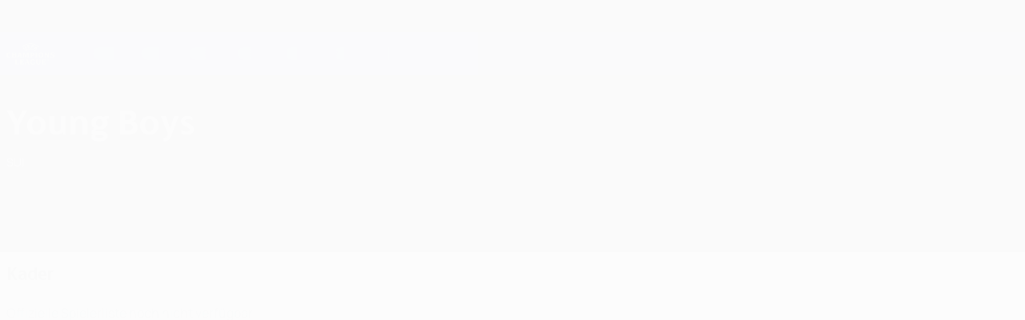

--- FILE ---
content_type: text/css
request_url: https://de.uefa.com/CompiledAssets/UefaCom/css/modules/template/footer.css?_t=3718fbfb700369b28334b6b40611dc40
body_size: 1898
content:
.main-wrap .footer-wrap{width:100%;color:var(--uefacom-footer-text-color,#fff);font-size:var(--pk-font-size-s);background-color:var(--uefacom-footer-mobile-bg,var(--uefacom-bgcolor-page,var(--pk-background)));background-image:var(--uefacom-footer-mobile-bg-img,var(--uefacom-footer-bg-image,url(https://img.uefa.com/imgml/uefacom/elements/main-nav/uefa-nav-bg.jpg)));background-position:var(--uefacom-footer-mobile-bg-img-position,unset);background-size:var(--uefacom-footer-mobile-bg-img-size,cover);background-repeat:no-repeat;position:relative;overflow:hidden}.main-wrap .footer-wrap:after{content:"";background:var(--uefacom-footer-mobile-gradient,none);width:100%;height:100%;display:block;position:absolute;top:0}@media (width>=768px) and (width<=959px){.main-wrap .footer-wrap{background-position:32% 0}}@media (width>=960px) and (width<=1439px){.main-wrap .footer-wrap{background-size:cover}}@media (width>=1440px){.main-wrap .footer-wrap:after{height:var(--uefacom-footer-bottom-margin-sm,200px)}}.main-wrap .footer-wrap .section{z-index:1;background-color:#0000}.main-wrap .footer-wrap .section ul li{margin:5px 0}.main-wrap .footer-wrap .section ul li a{color:var(--uefacom-footer-text-color,#fff);transition:none}.main-wrap .footer-wrap .parent-hub-link{display:none}.main-wrap .footer-wrap .footer-section{clear:both;background-color:#aad7f133;border:none;height:1px;overflow:hidden}@media (width>=960px){.main-wrap .footer-wrap .footer-section{background-color:#aad7f133;border-left:1px solid #aad7f133}}.main-wrap .footer-wrap .apps-tool{width:285px;margin:10px auto;display:block}.main-wrap .footer-wrap .apps-tool .app-a,.main-wrap .footer-wrap .apps-tool .app-g{width:130px;display:inline-block}.main-wrap .footer-wrap .apps-tool .app-a img,.main-wrap .footer-wrap .apps-tool .app-g img{aspect-ratio:13/4}.main-wrap .footer-wrap .section.social.apps .pk-container{padding-top:0}.main-wrap .footer-wrap .section.social.apps .social-wrap .social-tool{text-align:center;margin:0}.main-wrap .footer-wrap .section.social.apps .social-wrap .social-tool .social-tool-lbl{height:40px;line-height:40px;display:block}.main-wrap .footer-wrap .section.social.apps .social-wrap .social-tool li{margin:5px;display:inline-block}.main-wrap .footer-wrap .section.social.apps .social-wrap .social-tool li a{border:1px solid var(--uefacom-footer-text-color,#fff);border-radius:20px;justify-content:center;align-items:center;width:40px;height:40px;margin:0;padding:0;display:inline-flex}.main-wrap .footer-wrap .section.social.apps .social-wrap .social-tool li a:before{color:var(--uefacom-footer-text-color,#fff);line-height:39px}.main-wrap .footer-wrap .section.social.apps .social-wrap .social-tool li a pk-icon{--pk-icon--color:var(--uefacom-footer-text-color,#fff)}.main-wrap .footer-wrap .footer-service-nav{text-align:center;font-size:var(--pk-font-size-xs)}.main-wrap .footer-wrap .footer-service-nav ul li{padding:0 var(--pk-spacing-xl);display:inline-block}.main-wrap .footer-wrap .footer-disclaimer{text-align:center;color:#ccc;line-height:20px;font-size:var(--pk-font-size-xs);opacity:.6;margin-top:20px}.main-wrap .footer-wrap .footer-disclaimer p{margin:0}.main-wrap .footer-wrap .footer-disclaimer p:nth-child(2){display:none}.main-wrap .footer-wrap .section.footer-nav .footer-lang-switcher ul li{float:left;width:50%}.main-wrap .footer-wrap .section.footer-nav .footer-lang-switcher ul li:nth-child(odd){padding-right:var(--pk-spacing-m)}.main-wrap .footer-wrap .section.footer-nav .footer-lang-switcher ul li:nth-child(2n){padding-left:var(--pk-spacing-m)}.main-wrap .footer-wrap .section.footer-bottom{margin-bottom:var(--uefacom-footer-bottom-margin-xs,240px)}.main-wrap .footer-wrap .section.footer-bottom .pk-container{padding-top:0}.main-wrap .footer-wrap h3.navbar-competitions-title{color:var(--uefacom-footer-title-color,#fff);font-size:var(--pk-font-size-m);text-transform:uppercase;margin-top:0;margin-bottom:15px}.main-wrap .footer-wrap .comp-date{margin-bottom:15px}.main-wrap .footer-wrap .watermark-footer{z-index:1;background-repeat:no-repeat;background-size:320px;width:320px;height:95px;margin:auto;position:absolute;bottom:0;left:0;right:0}@media (width>=768px){.main-wrap .footer-wrap{background-color:var(--uefacom-footer-bg,var(--uefacom-bgcolor-page,var(--pk-background)));background-image:var(--uefacom-footer-desktop-bg-img,var(--uefacom-footer-bg-image,url(https://img.uefa.com/imgml/uefacom/elements/main-nav/uefa-nav-bg.jpg)));background-position:var(--uefacom-footer-desktop-bg-img-position,unset);background-size:var(--uefacom-footer-desktop-bg-img-size,cover)}.main-wrap .footer-wrap .section.footer-nav .footer-myuefacom ul li{float:left;width:50%}.main-wrap .footer-wrap .section.footer-nav .footer-myuefacom ul li:nth-child(odd){padding-right:var(--pk-spacing-m)}.main-wrap .footer-wrap .section.footer-nav .footer-myuefacom ul li:nth-child(2n){padding-left:var(--pk-spacing-m)}.main-wrap .footer-wrap .footer-service-nav{padding:10px 0}.main-wrap .footer-wrap .pk-container{margin-bottom:15px}.main-wrap .footer-wrap .section.footer-bottom{margin-bottom:var(--uefacom-footer-bottom-margin-sm,200px)}}@media (width>=960px){.main-wrap .footer-wrap{position:relative}.main-wrap .footer-wrap:after,.main-wrap .footer-wrap .footer-section{display:none}.main-wrap .footer-wrap .section.footer-nav .footer-lang-switcher ul li,.main-wrap .footer-wrap .section.footer-nav .footer-myuefacom ul li{float:none;width:100%;padding:0!important}.main-wrap .footer-wrap .section.social.apps .social-tool{display:inline-block}.main-wrap .footer-wrap .section.social.apps .social-tool li{float:left}.main-wrap .footer-wrap .section.social.apps .apps-tool{float:right;width:auto;margin:0;display:block}.main-wrap .footer-wrap .section.footer-bottom{margin-bottom:var(--uefacom-footer-bottom-margin-sm,200px)}.main-wrap .footer-wrap .section.footer-bottom .pk-container{padding-bottom:40px}.main-wrap .footer-wrap .section.footer-bottom .footer-disclaimer p:nth-child(2){display:block}.main-wrap .footer-wrap .section.footer-bottom .footer-service-nav{font-size:var(--pk-font-size-s)}.main-wrap .footer-wrap .footer-network,.main-wrap .footer-wrap .footer-comp-nav,.main-wrap .footer-wrap .footer-myuefacom{margin-bottom:0}.main-wrap .footer-wrap .footer-network,.main-wrap .footer-wrap .footer-myuefacom,.main-wrap .footer-wrap .footer-lang-switcher{border-left:1px solid #aad7f133}}@media (width>=960px) and (width>=960px){.main-wrap .footer-wrap .footer-network,.main-wrap .footer-wrap .footer-myuefacom,.main-wrap .footer-wrap .footer-lang-switcher{border-left:1px solid #aad7f133}}@media (width>=1200px){.main-wrap .footer-wrap .section.footer-bottom{margin-bottom:var(--uefacom-footer-bottom-margin-sm,200px);top:var(--uefacom-footer-bottom-top,auto)}.main-wrap .footer-wrap .section.footer-bottom .footer-disclaimer{width:60%;margin:20px auto 0}}.section.footer-nav .comp-info .logolink,.section.footer-nav-neutral .comp-info .logolink{float:left;width:var(--uefacom-lv2-competition-footer-logo-w-mobile,80px);height:var(--uefacom-lv2-competition-footer-logo-h-mobile,80px);background-image:var(--uefacom-lv2-competition-footer-logo-mobile,var(--uefacom-lv2-competition-logo,url(https://img.uefa.com/imgml/uefacom/elements/footer/uefa-logo-footer.png)));background-position:50%;background-repeat:no-repeat;background-size:var(--uefacom-lv2-competition-footer-logo-w-mobile,80px)var(--uefacom-lv2-competition-footer-logo-h-mobile,80px);text-indent:200%;white-space:nowrap;display:block;overflow:hidden}@media (width>=960px){.section.footer-nav .comp-info .logolink,.section.footer-nav-neutral .comp-info .logolink{background-image:var(--uefacom-lv2-competition-footer-logo,var(--uefacom-lv2-competition-logo,url(https://img.uefa.com/imgml/uefacom/elements/footer/uefa-logo-footer.png)));width:var(--uefacom-lv2-competition-footer-logo-w,80px);height:var(--uefacom-lv2-competition-footer-logo-h,80px);background-size:var(--uefacom-lv2-competition-footer-logo-w,80px)var(--uefacom-lv2-competition-footer-logo-h,80px)}}.main-wrap .footer-wrap .footer-wrap-neutral .section.footer-nav-neutral{color:#3c3c3c}.main-wrap .footer-wrap .footer-wrap-neutral .section.footer-nav-neutral .navbar-competitions-title{font-size:var(--pk-font-size-s);color:#000}.main-wrap .footer-wrap .footer-wrap-neutral .section.footer-nav-neutral .navbar-competitions-title:after{content:"";background-color:var(--pk-primary-01);width:25px;height:4px;margin-top:10px;display:block}.main-wrap .footer-wrap .footer-wrap-neutral .section.footer-nav-neutral.corporate-items .navbar-competitions-title:after,.main-wrap .footer-wrap .footer-wrap-neutral .section.footer-nav-neutral .footer-menus-other .navbar-competitions-title:after,.main-wrap .footer-wrap .footer-wrap-neutral .section.footer-nav-neutral .footer-lang-switcher .navbar-competitions-title:after{display:none}.main-wrap .footer-wrap .footer-wrap-neutral .section.footer-nav-neutral .comp-items h3.navbar-competitions-title{text-transform:uppercase;color:var(--pk-text-01);font-size:var(--pk-font-size-s)}.main-wrap .footer-wrap .footer-wrap-neutral .section.footer-nav-neutral .navbar-macro-sec-title,.main-wrap .footer-wrap .footer-wrap-neutral .section.footer-nav-neutral .footer-menus-other .navbar-competitions-title,.main-wrap .footer-wrap .footer-wrap-neutral .section.footer-nav-neutral .footer-lang-switcher .navbar-competitions-title{font-size:var(--pk-font-size-m);color:var(--pk-text-02);text-transform:uppercase;border-bottom:1px solid #ccc;margin:10px 0;padding:10px 0}@media (width>=768px){.main-wrap .footer-wrap .footer-wrap-neutral .section.footer-nav-neutral .navbar-macro-sec-title,.main-wrap .footer-wrap .footer-wrap-neutral .section.footer-nav-neutral .footer-menus-other .navbar-competitions-title,.main-wrap .footer-wrap .footer-wrap-neutral .section.footer-nav-neutral .footer-lang-switcher .navbar-competitions-title{border-bottom:1px solid #4c4c4c}}.main-wrap .footer-wrap .footer-wrap-neutral .section.footer-nav-neutral .footer-menus-other .navbar-competitions-title,.main-wrap .footer-wrap .footer-wrap-neutral .section.footer-nav-neutral .footer-lang-switcher .navbar-competitions-title{margin:0 0 15px}.main-wrap .footer-wrap .footer-wrap-neutral .section.footer-nav-neutral ul li{margin:15px 0}@media (width>=768px){.main-wrap .footer-wrap .footer-wrap-neutral .section.footer-nav-neutral ul li{margin:25px 0}}.main-wrap .footer-wrap .footer-wrap-neutral .section.footer-nav-neutral ul li a{color:#3c3c3c;font-size:var(--pk-font-size-m);line-height:25px}.main-wrap .footer-wrap .footer-wrap-neutral .section.footer-nav-neutral .comp-items,.main-wrap .footer-wrap .footer-wrap-neutral .section.footer-nav-neutral.corporate-items{display:none}@media (width>=768px){.main-wrap .footer-wrap .footer-wrap-neutral .section.footer-nav-neutral .comp-items,.main-wrap .footer-wrap .footer-wrap-neutral .section.footer-nav-neutral.corporate-items{display:block}}.main-wrap .footer-wrap .footer-wrap-neutral .section.footer-nav-neutral .other-comp-link ul li{float:left;margin:10px 0 30px;padding-left:20px}.main-wrap .footer-wrap .footer-wrap-neutral .section.footer-nav-neutral .other-comp-link ul li a{font-size:18px}.main-wrap .footer-wrap .footer-wrap-neutral .section.footer-nav-neutral .other-comp-link ul:first-of-type li:first-of-type{padding-left:0}.main-wrap .footer-wrap .footer-wrap-neutral .section.footer-nav-neutral .corporate-items .navbar-macro-sec-title{margin:0 15px}.main-wrap .footer-wrap .footer-wrap-neutral .section.footer-nav-neutral.lang-items .pk-container{margin:0 auto;padding-top:0;padding-bottom:0}@media (width>=768px){.main-wrap .footer-wrap .footer-wrap-neutral .section.footer-nav-neutral.services-items .navbar-competitions-title,.main-wrap .footer-wrap .footer-wrap-neutral .section.footer-nav-neutral .footer-lang-switcher .navbar-competitions-title{display:none}.main-wrap .footer-wrap .footer-wrap-neutral .section.footer-nav-neutral.services-items ul,.main-wrap .footer-wrap .footer-wrap-neutral .section.footer-nav-neutral .footer-lang-switcher ul{text-align:center}.main-wrap .footer-wrap .footer-wrap-neutral .section.footer-nav-neutral.services-items ul li,.main-wrap .footer-wrap .footer-wrap-neutral .section.footer-nav-neutral .footer-lang-switcher ul li{border-left:1px dashed #4c4c4c;padding:0 20px;display:inline-block}}.main-wrap .footer-wrap .footer-wrap-neutral .section.footer-nav-neutral.services-items ul li:first-of-type,.main-wrap .footer-wrap .footer-wrap-neutral .section.footer-nav-neutral .footer-lang-switcher ul li:first-of-type{border-left:none}@media (width<=767px){.main-wrap .footer-wrap .footer-wrap-neutral .section.footer-nav-neutral .footer-lang-switcher li{float:left;width:50%;padding:0 10px 0 0}}.main-wrap .footer-wrap .footer-wrap-neutral .section.footer-nav-neutral.services-items .pk-container{padding-top:0;padding-bottom:15px}@media (width>=768px){.main-wrap .footer-wrap .footer-wrap-neutral .section.footer-nav-neutral.services-items .pk-container{margin-bottom:0}}.main-wrap .footer-wrap .footer-wrap-neutral .section.footer-nav-neutral.services-items ul{text-align:center}.main-wrap .footer-wrap .footer-wrap-neutral .section.footer-nav-neutral.services-items ul li{width:auto;margin:0;padding:0 15px;display:inline-block;border-left:none!important}.main-wrap .footer-wrap .footer-wrap-neutral .section.footer-nav-neutral.services-items .footer-bottom-menu{border-top:1px solid #ccc;padding-top:15px}@media (width>=768px){.main-wrap .footer-wrap .footer-wrap-neutral .section.footer-nav-neutral.services-items{border-top:none}}@media (width<=767px){.main-wrap .footer-wrap .footer-wrap-neutral .section.footer-nav-neutral .social-wrap{border-top:1px solid #ccc}}.main-wrap .footer-wrap .footer-wrap-neutral .section.footer-nav-neutral .social-wrap ul.social-tool{text-align:center}.main-wrap .footer-wrap .footer-wrap-neutral .section.footer-nav-neutral .social-wrap ul.social-tool li{margin:0 8px;display:inline-block}@media (width>=768px){.main-wrap .footer-wrap .footer-wrap-neutral .section.footer-nav-neutral .social-wrap ul.social-tool li{border:1px solid #3c3c3c;margin:25px 15px;padding:5px 9px}}.main-wrap .footer-wrap .footer-wrap-neutral .section.footer-nav-neutral .social-wrap ul.social-tool li.social-tool-lbl{color:#3c3c3c;border:none;margin:20px 0 10px;display:block}@media (width>=768px){.main-wrap .footer-wrap .footer-wrap-neutral .section.footer-nav-neutral .social-wrap ul.social-tool li.social-tool-lbl{display:none}}.main-wrap .footer-wrap .footer-wrap-neutral .section.footer-nav-neutral .social-wrap ul.social-tool li a{margin:0}.main-wrap .footer-wrap .footer-wrap-neutral .section.footer-nav-neutral .social-wrap ul.social-tool li a:before{color:var(--pk-text-02);font-size:var(--pk-font-size-l)}.main-wrap .footer-wrap .footer-wrap-neutral .section.footer-nav-neutral .social-wrap ul.social-tool li a pk-icon{--pk-icon--color:var(--pk-text-02)}.main-wrap .footer-wrap .footer-wrap-neutral .section.footer-nav-neutral.disclaimer-item .pk-container{padding-top:0}.main-wrap .footer-wrap .footer-wrap-neutral .section.footer-nav-neutral.disclaimer-item .pk-container .footer-disclaimer p{color:#3c3c3c}.main-wrap .footer-wrap .footer-wrap-neutral .section.footer-nav-neutral.disclaimer-item .pk-container .footer-disclaimer p:nth-child(2){display:block}.main-wrap .footer-wrap .footer-wrap-neutral .section.footer-nav-neutral.footer-bottom{margin-bottom:40px}
/*# sourceMappingURL=/CompiledAssets/UefaCom/css/modules/template/footer.css.map?_t=b934a6db*/

--- FILE ---
content_type: text/css
request_url: https://de.uefa.com/CompiledAssets/UefaCom/css/modules/teams/squadlist.css?_t=e560629dd2f5e5665246b04ccbf62129
body_size: 502
content:
.squad-segmented-control{width:100%;max-width:480px}@media (width>=960px){.squad-segmented-control pk-segmented-control-item{--pk-segmented-control-item--font-size:var(--pk-font-size-s)}}.squadlist--role{margin-top:var(--pk-spacing-m);font-family:var(--pk-font-base-semibold);font-size:var(--pk-font-size-xl);line-height:1.5}@media (width<=767px){.squadlist--role{font-size:var(--pk-font-size-l)}}.table--squadlist .name{min-width:300px}.table--squadlist pk-table-cell{color:var(--pk-text-01)}.table--squadlist pk-table-row.row--squadlist{border-radius:var(--pk-border-radius-xl)}@media (width<=767px){.table--squadlist pk-table-header-col,.table--squadlist pk-table-cell{padding-left:0!important;padding-right:0!important}.table--squadlist pk-table-row.row--squadlist{box-shadow:none;padding:0 var(--pk-spacing-xs);border-radius:0;margin-bottom:0}.table--squadlist pk-table-row.row--squadlist:not(:last-child){border-bottom:0}.table--squadlist pk-table-row.row--squadlist:first-of-type{border-top-left-radius:var(--pk-border-radius-xl);border-top-right-radius:var(--pk-border-radius-xl)}.table--squadlist pk-table-row.row--squadlist:last-of-type{border-bottom-left-radius:var(--pk-border-radius-xl);border-bottom-right-radius:var(--pk-border-radius-xl)}.table--squadlist .name,.table--squadlist .name.with-divider{border-right:none;min-width:200px}}.table--squadlist .nationality{display:none}@media (width>=960px){.table--squadlist .nationality{display:flex}}.table--squadlist pk-identifier::part(secondary){display:block}@media (width>=960px){.table--squadlist pk-identifier::part(secondary){display:none}}.table--squadlist .squad--player-num{width:20px;font-family:var(--pk-font-comp-bold);font-size:var(--pk-font-size-s);text-align:center;color:var(--pk-text-02);min-height:initial;margin-right:2px}.table--coach{margin-top:var(--pk-spacing-s)}.legend{margin-top:var(--pk-spacing-m);margin-left:var(--pk-spacing-m)}.legend span{vertical-align:middle;display:inline-block}.legend span.star{background-color:var(--pk-ui-01);border-radius:var(--pk-border-radius-s);text-align:center;width:18px;height:18px;margin-right:var(--pk-spacing-xs2);font-size:24px;line-height:26px}.legend span.list-b{font-size:var(--pk-font-size-xs);color:var(--pk-text-01)}.legend span.disclaimer{font-size:var(--pk-font-size-s);margin-top:var(--pk-spacing-m);color:var(--pk-text-02)}@media (width>=960px){.legend span.disclaimer{margin-top:var(--pk-spacing-s);display:block}}
/*# sourceMappingURL=/CompiledAssets/UefaCom/css/modules/teams/squadlist.css.map?_t=0612d3e7*/

--- FILE ---
content_type: application/javascript
request_url: https://de.uefa.com/CompiledAssets/UefaCom/js/npm.call-bind-apply-helpers.6eac1b00.js
body_size: 114
content:
"use strict";(globalThis.webpackChunkuefa_com=globalThis.webpackChunkuefa_com||[]).push([["77412"],{91654:function(t,e,n){var o=n(4722),c=n(547),u=n(73693);t.exports=n(22482)||o.call(u,c)},547:function(t){t.exports=Function.prototype.apply},73693:function(t){t.exports=Function.prototype.call},2825:function(t,e,n){var o=n(4722),c=n(421),u=n(73693),p=n(91654);t.exports=function(t){if(t.length<1||"function"!=typeof t[0])throw new c("a function is required");return p(o,u,t)}},22482:function(t){t.exports="undefined"!=typeof Reflect&&Reflect&&Reflect.apply}}]);
//# sourceMappingURL=/CompiledAssets/UefaCom/js/npm.call-bind-apply-helpers.6eac1b00.js.map

--- FILE ---
content_type: application/javascript
request_url: https://de.uefa.com/CompiledAssets/UefaCom/js/npm.style-to-object.e3977db7.js
body_size: 135
content:
"use strict";(globalThis.webpackChunkuefa_com=globalThis.webpackChunkuefa_com||[]).push([["6870"],{17779:function(e,t,u){var l=this&&this.__importDefault||function(e){return e&&e.__esModule?e:{default:e}};Object.defineProperty(t,"__esModule",{value:!0}),t.default=function(e,t){let u=null;if(!e||"string"!=typeof e)return u;let l=(0,n.default)(e),f="function"==typeof t;return l.forEach(e=>{if("declaration"!==e.type)return;let{property:l,value:n}=e;f?t(l,n,e):n&&((u=u||{})[l]=n)}),u};let n=l(u(1766))}}]);
//# sourceMappingURL=/CompiledAssets/UefaCom/js/npm.style-to-object.e3977db7.js.map

--- FILE ---
content_type: application/javascript
request_url: https://de.uefa.com/CompiledAssets/UefaCom/js/npm.qs.559f03b8.js
body_size: 4510
content:
"use strict";(globalThis.webpackChunkuefa_com=globalThis.webpackChunkuefa_com||[]).push([["20405"],{51190:function(e){var t=String.prototype.replace,r=/%20/g,o="RFC3986";e.exports={default:o,formatters:{RFC1738:function(e){return t.call(e,r,"+")},RFC3986:function(e){return String(e)}},RFC1738:"RFC1738",RFC3986:o}},37151:function(e,t,r){var o=r(77626),n=r(84963);e.exports={formats:r(51190),parse:n,stringify:o}},84963:function(e,t,r){var o=r(62053),n=Object.prototype.hasOwnProperty,i=Array.isArray,a={allowDots:!1,allowEmptyArrays:!1,allowPrototypes:!1,allowSparse:!1,arrayLimit:20,charset:"utf-8",charsetSentinel:!1,comma:!1,decodeDotInKeys:!1,decoder:o.decode,delimiter:"&",depth:5,duplicates:"combine",ignoreQueryPrefix:!1,interpretNumericEntities:!1,parameterLimit:1e3,parseArrays:!0,plainObjects:!1,strictDepth:!1,strictNullHandling:!1,throwOnLimitExceeded:!1},l=function(e,t,r){if(e&&"string"==typeof e&&t.comma&&e.indexOf(",")>-1)return e.split(",");if(t.throwOnLimitExceeded&&r>=t.arrayLimit)throw RangeError("Array limit exceeded. Only "+t.arrayLimit+" element"+(1===t.arrayLimit?"":"s")+" allowed in an array.");return e},c=function(e,t){var r={__proto__:null},c=t.ignoreQueryPrefix?e.replace(/^\?/,""):e;c=c.replace(/%5B/gi,"[").replace(/%5D/gi,"]");var s=t.parameterLimit===1/0?void 0:t.parameterLimit,p=c.split(t.delimiter,t.throwOnLimitExceeded?s+1:s);if(t.throwOnLimitExceeded&&p.length>s)throw RangeError("Parameter limit exceeded. Only "+s+" parameter"+(1===s?"":"s")+" allowed.");var f=-1,u=t.charset;if(t.charsetSentinel)for(d=0;d<p.length;++d)0===p[d].indexOf("utf8=")&&("utf8=%E2%9C%93"===p[d]?u="utf-8":"utf8=%26%2310003%3B"===p[d]&&(u="iso-8859-1"),f=d,d=p.length);for(d=0;d<p.length;++d)if(d!==f){var d,y,m,h=p[d],b=h.indexOf("]="),g=-1===b?h.indexOf("="):b+1;-1===g?(y=t.decoder(h,a.decoder,u,"key"),m=t.strictNullHandling?null:""):(y=t.decoder(h.slice(0,g),a.decoder,u,"key"),m=o.maybeMap(l(h.slice(g+1),t,i(r[y])?r[y].length:0),function(e){return t.decoder(e,a.decoder,u,"value")})),m&&t.interpretNumericEntities&&"iso-8859-1"===u&&(m=String(m).replace(/&#(\d+);/g,function(e,t){return String.fromCharCode(parseInt(t,10))})),h.indexOf("[]=")>-1&&(m=i(m)?[m]:m);var v=n.call(r,y);v&&"combine"===t.duplicates?r[y]=o.combine(r[y],m):v&&"last"!==t.duplicates||(r[y]=m)}return r},s=function(e,t,r,n){var i=0;if(e.length>0&&"[]"===e[e.length-1]){var a=e.slice(0,-1).join("");i=Array.isArray(t)&&t[a]?t[a].length:0}for(var c=n?t:l(t,r,i),s=e.length-1;s>=0;--s){var p,f=e[s];if("[]"===f&&r.parseArrays)p=r.allowEmptyArrays&&(""===c||r.strictNullHandling&&null===c)?[]:o.combine([],c);else{p=r.plainObjects?{__proto__:null}:{};var u="["===f.charAt(0)&&"]"===f.charAt(f.length-1)?f.slice(1,-1):f,d=r.decodeDotInKeys?u.replace(/%2E/g,"."):u,y=parseInt(d,10);r.parseArrays||""!==d?!isNaN(y)&&f!==d&&String(y)===d&&y>=0&&r.parseArrays&&y<=r.arrayLimit?(p=[])[y]=c:"__proto__"!==d&&(p[d]=c):p={0:c}}c=p}return c},p=function(e,t,r,o){if(e){var i=r.allowDots?e.replace(/\.([^.[]+)/g,"[$1]"):e,a=/(\[[^[\]]*])/g,l=r.depth>0&&/(\[[^[\]]*])/.exec(i),c=l?i.slice(0,l.index):i,p=[];if(c){if(!r.plainObjects&&n.call(Object.prototype,c)&&!r.allowPrototypes)return;p.push(c)}for(var f=0;r.depth>0&&null!==(l=a.exec(i))&&f<r.depth;){if(f+=1,!r.plainObjects&&n.call(Object.prototype,l[1].slice(1,-1))&&!r.allowPrototypes)return;p.push(l[1])}if(l){if(!0===r.strictDepth)throw RangeError("Input depth exceeded depth option of "+r.depth+" and strictDepth is true");p.push("["+i.slice(l.index)+"]")}return s(p,t,r,o)}},f=function(e){if(!e)return a;if(void 0!==e.allowEmptyArrays&&"boolean"!=typeof e.allowEmptyArrays)throw TypeError("`allowEmptyArrays` option can only be `true` or `false`, when provided");if(void 0!==e.decodeDotInKeys&&"boolean"!=typeof e.decodeDotInKeys)throw TypeError("`decodeDotInKeys` option can only be `true` or `false`, when provided");if(null!==e.decoder&&void 0!==e.decoder&&"function"!=typeof e.decoder)throw TypeError("Decoder has to be a function.");if(void 0!==e.charset&&"utf-8"!==e.charset&&"iso-8859-1"!==e.charset)throw TypeError("The charset option must be either utf-8, iso-8859-1, or undefined");if(void 0!==e.throwOnLimitExceeded&&"boolean"!=typeof e.throwOnLimitExceeded)throw TypeError("`throwOnLimitExceeded` option must be a boolean");var t=void 0===e.charset?a.charset:e.charset,r=void 0===e.duplicates?a.duplicates:e.duplicates;if("combine"!==r&&"first"!==r&&"last"!==r)throw TypeError("The duplicates option must be either combine, first, or last");return{allowDots:void 0===e.allowDots?!0===e.decodeDotInKeys||a.allowDots:!!e.allowDots,allowEmptyArrays:"boolean"==typeof e.allowEmptyArrays?!!e.allowEmptyArrays:a.allowEmptyArrays,allowPrototypes:"boolean"==typeof e.allowPrototypes?e.allowPrototypes:a.allowPrototypes,allowSparse:"boolean"==typeof e.allowSparse?e.allowSparse:a.allowSparse,arrayLimit:"number"==typeof e.arrayLimit?e.arrayLimit:a.arrayLimit,charset:t,charsetSentinel:"boolean"==typeof e.charsetSentinel?e.charsetSentinel:a.charsetSentinel,comma:"boolean"==typeof e.comma?e.comma:a.comma,decodeDotInKeys:"boolean"==typeof e.decodeDotInKeys?e.decodeDotInKeys:a.decodeDotInKeys,decoder:"function"==typeof e.decoder?e.decoder:a.decoder,delimiter:"string"==typeof e.delimiter||o.isRegExp(e.delimiter)?e.delimiter:a.delimiter,depth:"number"==typeof e.depth||!1===e.depth?+e.depth:a.depth,duplicates:r,ignoreQueryPrefix:!0===e.ignoreQueryPrefix,interpretNumericEntities:"boolean"==typeof e.interpretNumericEntities?e.interpretNumericEntities:a.interpretNumericEntities,parameterLimit:"number"==typeof e.parameterLimit?e.parameterLimit:a.parameterLimit,parseArrays:!1!==e.parseArrays,plainObjects:"boolean"==typeof e.plainObjects?e.plainObjects:a.plainObjects,strictDepth:"boolean"==typeof e.strictDepth?!!e.strictDepth:a.strictDepth,strictNullHandling:"boolean"==typeof e.strictNullHandling?e.strictNullHandling:a.strictNullHandling,throwOnLimitExceeded:"boolean"==typeof e.throwOnLimitExceeded&&e.throwOnLimitExceeded}};e.exports=function(e,t){var r=f(t);if(""===e||null==e)return r.plainObjects?{__proto__:null}:{};for(var n="string"==typeof e?c(e,r):e,i=r.plainObjects?{__proto__:null}:{},a=Object.keys(n),l=0;l<a.length;++l){var s=a[l],u=p(s,n[s],r,"string"==typeof e);i=o.merge(i,u,r)}return!0===r.allowSparse?i:o.compact(i)}},77626:function(e,t,r){var o=r(9653),n=r(62053),i=r(51190),a=Object.prototype.hasOwnProperty,l={brackets:function(e){return e+"[]"},comma:"comma",indices:function(e,t){return e+"["+t+"]"},repeat:function(e){return e}},c=Array.isArray,s=Array.prototype.push,p=function(e,t){s.apply(e,c(t)?t:[t])},f=Date.prototype.toISOString,u=i.default,d={addQueryPrefix:!1,allowDots:!1,allowEmptyArrays:!1,arrayFormat:"indices",charset:"utf-8",charsetSentinel:!1,commaRoundTrip:!1,delimiter:"&",encode:!0,encodeDotInKeys:!1,encoder:n.encode,encodeValuesOnly:!1,filter:void 0,format:u,formatter:i.formatters[u],indices:!1,serializeDate:function(e){return f.call(e)},skipNulls:!1,strictNullHandling:!1},y={},m=function e(t,r,i,a,l,s,f,u,m,h,b,g,v,w,E,O,D,j){for(var x,A,S=t,N=j,I=0,L=!1;void 0!==(N=N.get(y))&&!L;){var _=N.get(t);if(I+=1,void 0!==_)if(_===I)throw RangeError("Cyclic object value");else L=!0;void 0===N.get(y)&&(I=0)}if("function"==typeof h?S=h(r,S):S instanceof Date?S=v(S):"comma"===i&&c(S)&&(S=n.maybeMap(S,function(e){return e instanceof Date?v(e):e})),null===S){if(s)return m&&!O?m(r,d.encoder,D,"key",w):r;S=""}if("string"==typeof(x=S)||"number"==typeof x||"boolean"==typeof x||"symbol"==typeof x||"bigint"==typeof x||n.isBuffer(S))return m?[E(O?r:m(r,d.encoder,D,"key",w))+"="+E(m(S,d.encoder,D,"value",w))]:[E(r)+"="+E(String(S))];var T=[];if(void 0===S)return T;if("comma"===i&&c(S))O&&m&&(S=n.maybeMap(S,m)),A=[{value:S.length>0?S.join(",")||null:void 0}];else if(c(h))A=h;else{var k=Object.keys(S);A=b?k.sort(b):k}var P=u?String(r).replace(/\./g,"%2E"):String(r),R=a&&c(S)&&1===S.length?P+"[]":P;if(l&&c(S)&&0===S.length)return R+"[]";for(var K=0;K<A.length;++K){var C=A[K],F="object"==typeof C&&C&&void 0!==C.value?C.value:S[C];if(!f||null!==F){var H=g&&u?String(C).replace(/\./g,"%2E"):String(C),Q=c(S)?"function"==typeof i?i(R,H):R:R+(g?"."+H:"["+H+"]");j.set(t,I);var B=o();B.set(y,j),p(T,e(F,Q,i,a,l,s,f,u,"comma"===i&&O&&c(S)?null:m,h,b,g,v,w,E,O,D,B))}}return T},h=function(e){if(!e)return d;if(void 0!==e.allowEmptyArrays&&"boolean"!=typeof e.allowEmptyArrays)throw TypeError("`allowEmptyArrays` option can only be `true` or `false`, when provided");if(void 0!==e.encodeDotInKeys&&"boolean"!=typeof e.encodeDotInKeys)throw TypeError("`encodeDotInKeys` option can only be `true` or `false`, when provided");if(null!==e.encoder&&void 0!==e.encoder&&"function"!=typeof e.encoder)throw TypeError("Encoder has to be a function.");var t,r=e.charset||d.charset;if(void 0!==e.charset&&"utf-8"!==e.charset&&"iso-8859-1"!==e.charset)throw TypeError("The charset option must be either utf-8, iso-8859-1, or undefined");var o=i.default;if(void 0!==e.format){if(!a.call(i.formatters,e.format))throw TypeError("Unknown format option provided.");o=e.format}var n=i.formatters[o],s=d.filter;if(("function"==typeof e.filter||c(e.filter))&&(s=e.filter),t=e.arrayFormat in l?e.arrayFormat:"indices"in e?e.indices?"indices":"repeat":d.arrayFormat,"commaRoundTrip"in e&&"boolean"!=typeof e.commaRoundTrip)throw TypeError("`commaRoundTrip` must be a boolean, or absent");var p=void 0===e.allowDots?!0===e.encodeDotInKeys||d.allowDots:!!e.allowDots;return{addQueryPrefix:"boolean"==typeof e.addQueryPrefix?e.addQueryPrefix:d.addQueryPrefix,allowDots:p,allowEmptyArrays:"boolean"==typeof e.allowEmptyArrays?!!e.allowEmptyArrays:d.allowEmptyArrays,arrayFormat:t,charset:r,charsetSentinel:"boolean"==typeof e.charsetSentinel?e.charsetSentinel:d.charsetSentinel,commaRoundTrip:!!e.commaRoundTrip,delimiter:void 0===e.delimiter?d.delimiter:e.delimiter,encode:"boolean"==typeof e.encode?e.encode:d.encode,encodeDotInKeys:"boolean"==typeof e.encodeDotInKeys?e.encodeDotInKeys:d.encodeDotInKeys,encoder:"function"==typeof e.encoder?e.encoder:d.encoder,encodeValuesOnly:"boolean"==typeof e.encodeValuesOnly?e.encodeValuesOnly:d.encodeValuesOnly,filter:s,format:o,formatter:n,serializeDate:"function"==typeof e.serializeDate?e.serializeDate:d.serializeDate,skipNulls:"boolean"==typeof e.skipNulls?e.skipNulls:d.skipNulls,sort:"function"==typeof e.sort?e.sort:null,strictNullHandling:"boolean"==typeof e.strictNullHandling?e.strictNullHandling:d.strictNullHandling}};e.exports=function(e,t){var r,n=e,i=h(t);"function"==typeof i.filter?n=(0,i.filter)("",n):c(i.filter)&&(r=i.filter);var a=[];if("object"!=typeof n||null===n)return"";var s=l[i.arrayFormat],f="comma"===s&&i.commaRoundTrip;r||(r=Object.keys(n)),i.sort&&r.sort(i.sort);for(var u=o(),d=0;d<r.length;++d){var y=r[d],b=n[y];i.skipNulls&&null===b||p(a,m(b,y,s,f,i.allowEmptyArrays,i.strictNullHandling,i.skipNulls,i.encodeDotInKeys,i.encode?i.encoder:null,i.filter,i.sort,i.allowDots,i.serializeDate,i.format,i.formatter,i.encodeValuesOnly,i.charset,u))}var g=a.join(i.delimiter),v=!0===i.addQueryPrefix?"?":"";return i.charsetSentinel&&("iso-8859-1"===i.charset?v+="utf8=%26%2310003%3B&":v+="utf8=%E2%9C%93&"),g.length>0?v+g:""}},62053:function(e,t,r){var o=r(51190),n=Object.prototype.hasOwnProperty,i=Array.isArray,a=function(){for(var e=[],t=0;t<256;++t)e.push("%"+((t<16?"0":"")+t.toString(16)).toUpperCase());return e}(),l=function(e){for(;e.length>1;){var t=e.pop(),r=t.obj[t.prop];if(i(r)){for(var o=[],n=0;n<r.length;++n)void 0!==r[n]&&o.push(r[n]);t.obj[t.prop]=o}}},c=function(e,t){for(var r=t&&t.plainObjects?{__proto__:null}:{},o=0;o<e.length;++o)void 0!==e[o]&&(r[o]=e[o]);return r};e.exports={arrayToObject:c,assign:function(e,t){return Object.keys(t).reduce(function(e,r){return e[r]=t[r],e},e)},combine:function(e,t){return[].concat(e,t)},compact:function(e){for(var t=[{obj:{o:e},prop:"o"}],r=[],o=0;o<t.length;++o)for(var n=t[o],i=n.obj[n.prop],a=Object.keys(i),c=0;c<a.length;++c){var s=a[c],p=i[s];"object"==typeof p&&null!==p&&-1===r.indexOf(p)&&(t.push({obj:i,prop:s}),r.push(p))}return l(t),e},decode:function(e,t,r){var o=e.replace(/\+/g," ");if("iso-8859-1"===r)return o.replace(/%[0-9a-f]{2}/gi,unescape);try{return decodeURIComponent(o)}catch(e){return o}},encode:function(e,t,r,n,i){if(0===e.length)return e;var l=e;if("symbol"==typeof e?l=Symbol.prototype.toString.call(e):"string"!=typeof e&&(l=String(e)),"iso-8859-1"===r)return escape(l).replace(/%u[0-9a-f]{4}/gi,function(e){return"%26%23"+parseInt(e.slice(2),16)+"%3B"});for(var c="",s=0;s<l.length;s+=1024){for(var p=l.length>=1024?l.slice(s,s+1024):l,f=[],u=0;u<p.length;++u){var d=p.charCodeAt(u);if(45===d||46===d||95===d||126===d||d>=48&&d<=57||d>=65&&d<=90||d>=97&&d<=122||i===o.RFC1738&&(40===d||41===d)){f[f.length]=p.charAt(u);continue}if(d<128){f[f.length]=a[d];continue}if(d<2048){f[f.length]=a[192|d>>6]+a[128|63&d];continue}if(d<55296||d>=57344){f[f.length]=a[224|d>>12]+a[128|d>>6&63]+a[128|63&d];continue}u+=1,d=65536+((1023&d)<<10|1023&p.charCodeAt(u)),f[f.length]=a[240|d>>18]+a[128|d>>12&63]+a[128|d>>6&63]+a[128|63&d]}c+=f.join("")}return c},isBuffer:function(e){return!!e&&"object"==typeof e&&!!(e.constructor&&e.constructor.isBuffer&&e.constructor.isBuffer(e))},isRegExp:function(e){return"[object RegExp]"===Object.prototype.toString.call(e)},maybeMap:function(e,t){if(i(e)){for(var r=[],o=0;o<e.length;o+=1)r.push(t(e[o]));return r}return t(e)},merge:function e(t,r,o){if(!r)return t;if("object"!=typeof r&&"function"!=typeof r){if(i(t))t.push(r);else{if(!t||"object"!=typeof t)return[t,r];(o&&(o.plainObjects||o.allowPrototypes)||!n.call(Object.prototype,r))&&(t[r]=!0)}return t}if(!t||"object"!=typeof t)return[t].concat(r);var a=t;return(i(t)&&!i(r)&&(a=c(t,o)),i(t)&&i(r))?(r.forEach(function(r,i){if(n.call(t,i)){var a=t[i];a&&"object"==typeof a&&r&&"object"==typeof r?t[i]=e(a,r,o):t.push(r)}else t[i]=r}),t):Object.keys(r).reduce(function(t,i){var a=r[i];return n.call(t,i)?t[i]=e(t[i],a,o):t[i]=a,t},a)}}}}]);
//# sourceMappingURL=/CompiledAssets/UefaCom/js/npm.qs.559f03b8.js.map